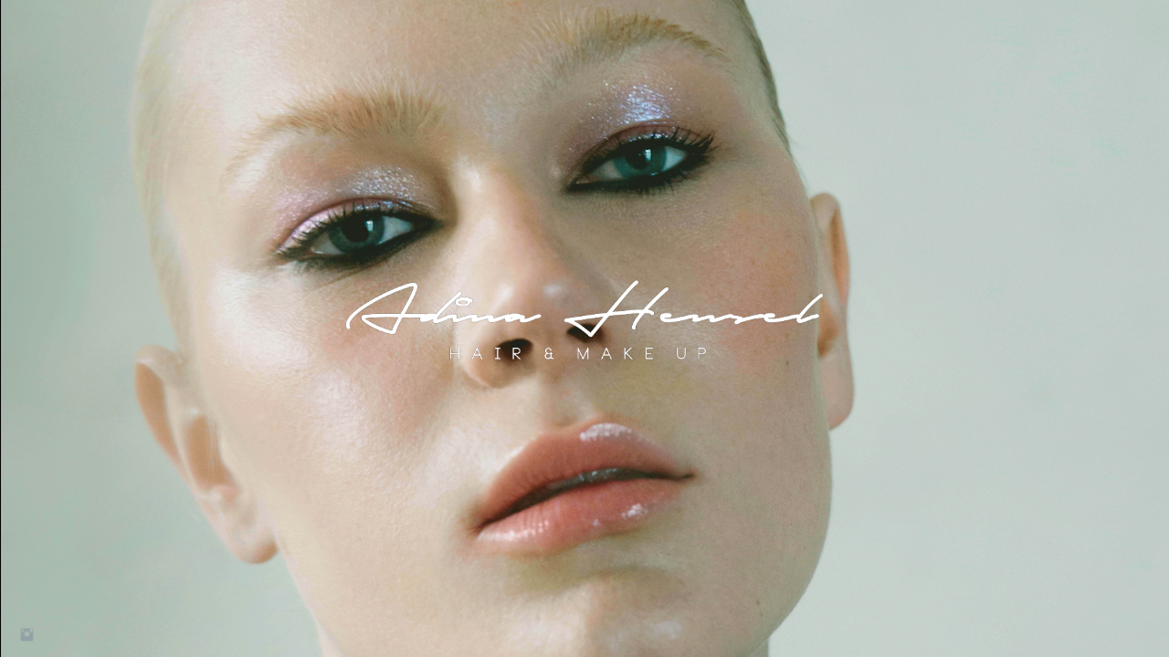

--- FILE ---
content_type: text/html; charset=UTF-8
request_url: https://www.adinahensel.de/harpersbazaararabia/
body_size: 8288
content:
<!doctype html>
<html lang="de" site-body ng-controller="baseController" prefix="og: http://ogp.me/ns#">
<head>
    <meta name="google-site-verification" content="colvKpnBoiwqHpL06wGXpmD6LlnrzJh5kng0-42bmGs"/>
    <title>HARPER'S BAZAAR ARABIA</title>
    <base href="/">
    <meta charset="UTF-8">
    <meta http-equiv="X-UA-Compatible" content="IE=edge,chrome=1">
    <meta name="viewport" content="width=device-width, initial-scale=1">

    <link rel="manifest" href="/manifest.webmanifest">

	
    <meta name="keywords" content="adinahensel.de, HARPER'S BAZAAR ARABIA, ">
    <meta name="generator" content="adinahensel.de">
    <meta name="author" content="adinahensel.de">

    <meta itemprop="name" content="HARPER'S BAZAAR ARABIA">
    <meta itemprop="url" content="https://www.adinahensel.de/harpersbazaararabia/">

    <link rel="alternate" type="application/rss+xml" title="RSS HARPER'S BAZAAR ARABIA" href="/extra/rss" />
    <!-- Open Graph data -->
    <meta property="og:title" name="title" content="HARPER'S BAZAAR ARABIA">

	
    <meta property="og:site_name" content="Adina Hensel">
    <meta property="og:url" content="https://www.adinahensel.de/harpersbazaararabia/">
    <meta property="og:type" content="website">

            <!--    This part will not change dynamically: except for Gallery image-->

    <meta property="og:image" content="https://dvqlxo2m2q99q.cloudfront.net/000_clients/815812/page/8158123SHKDh2Y.png">
    <meta property="og:image:height" content="1800">
    <meta property="og:image:width" content="2696">

    
    <meta property="fb:app_id" content="291101395346738">

    <!-- Twitter Card data -->
    <meta name="twitter:url" content="https://www.adinahensel.de/harpersbazaararabia/">
    <meta name="twitter:title" content="HARPER'S BAZAAR ARABIA">

	
	<meta name="twitter:site" content="Adina Hensel">
    <meta name="twitter:creator" content="adinahensel.de">

    <link rel="dns-prefetch" href="https://cdn.portfolioboxdns.com">

    	
    <link rel="icon" href="https://cdn.portfolioboxdns.com/pb3/application/_img/app/favicon.png" type="image/png"/>
    <link rel="shortcut icon" href="https://cdn.portfolioboxdns.com/pb3/application/_img/app/favicon.png" type="image/png" />
    

	<!-- sourcecss -->
<link rel="stylesheet" href="https://cdn.portfolioboxdns.com/pb3/application/_output/pb.out.front.ver.1753775869462.css" />
<!-- /sourcecss -->

    

</head>
<body id="pb3-body" pb-style="siteBody.getStyles()" style="visibility: hidden;" ng-cloak class="{{siteBody.getClasses()}}" data-rightclick="{{site.EnableRightClick}}" data-imgshadow="{{site.ThumbDecorationHasShadow}}" data-imgradius="{{site.ThumbDecorationBorderRadius}}"  data-imgborder="{{site.ThumbDecorationBorderWidth}}">

<img ng-if="site.LogoDoUseFile == 1" ng-src="{{site.LogoFilePath}}" alt="" style="display:none;">

<pb-scrol-to-top></pb-scrol-to-top>

<div class="containerNgView" ng-view autoscroll="true" page-font-helper></div>

<div class="base" ng-cloak>
    <div ng-if="base.popup.show" class="popup">
        <div class="bg" ng-click="base.popup.close()"></div>
        <div class="content basePopup">
            <div ng-include="base.popup.view"></div>
        </div>
    </div>
</div>

<logout-front></logout-front>

<script src="https://cdn.portfolioboxdns.com/pb3/application/_output/3rd.out.front.ver.js"></script>

<!-- sourcejs -->
<script src="https://cdn.portfolioboxdns.com/pb3/application/_output/pb.out.front.ver.1753775869462.js"></script>
<!-- /sourcejs -->

    <script>
        $(function(){
            $(document).on("contextmenu",function(e){
                return false;
            });
            $("body").on('mousedown',"img",function(){
                return false;
            });
            document.body.style.webkitTouchCallout='none';

	        $(document).on("dragstart", function() {
		        return false;
	        });
        });
    </script>
	<style>
		img {
			user-drag: none;
			user-select: none;
			-moz-user-select: none;
			-webkit-user-drag: none;
			-webkit-user-select: none;
			-ms-user-select: none;
		}
		[data-role="mobile-body"] .type-galleries main .gallery img{
			pointer-events: none;
		}
	</style>

<script>
    var isLoadedFromServer = true;
    var seeLiveMobApp = "";

    if(seeLiveMobApp == true || seeLiveMobApp == 1){
        if(pb.utils.isMobile() == true){
            pbAng.isMobileFront = seeLiveMobApp;
        }
    }
    var serverData = {
        siteJson : {"Guid":"17183veELW5umbOD","Id":815812,"Url":"adinahensel.de","IsUnpublished":0,"SecondaryUrl":"adinahensel.portfoliobox.net","AccountType":1,"LanguageId":3,"IsSiteLocked":0,"MetaValidationTag":"<meta name=\"google-site-verification\" content=\"colvKpnBoiwqHpL06wGXpmD6LlnrzJh5kng0-42bmGs\"\/>","CustomCss":"","CustomHeaderBottom":null,"CustomBodyBottom":"","MobileLogoText":"Adina Hensel","MobileMenuBoxColor":"#ffffff","MobileLogoDoUseFile":1,"MobileLogoFileName":"815812mCcLRdex.png","MobileLogoFileHeight":220,"MobileLogoFileWidth":600,"MobileLogoFileNameS3Id":0,"MobileLogoFilePath":"https:\/\/dvqlxo2m2q99q.cloudfront.net\/000_clients\/815812\/file\/815812mCcLRdex.png","MobileLogoFontFamily":"Impact,Haettenschweiler,'Franklin Gothic Bold',Charcoal,'Helvetica Inserat','Bitstream Vera Sans Bold','Arial Black',sans-serif","MobileLogoFontSize":"17px","MobileLogoFontVariant":null,"MobileLogoFontColor":"#000000","MobileMenuFontFamily":"'Courier New', Courier, monospace","MobileMenuFontSize":"14px","MobileMenuFontVariant":"","MobileMenuFontColor":"#000000","MobileMenuIconColor":"#000000","SiteTitle":"Adina Hensel","SeoKeywords":"","SeoDescription":"","ShowSocialMediaLinks":1,"SocialButtonStyle":1,"SocialButtonColor":"#91a1a6","SocialShowShareButtons":0,"SocialFacebookShareUrl":null,"SocialFacebookUrl":null,"SocialTwitterUrl":null,"SocialFlickrUrl":null,"SocialLinkedInUrl":null,"SocialGooglePlusUrl":null,"SocialPinterestUrl":null,"SocialInstagramUrl":"https:\/\/www.instagram.com\/adina_hensel\/","SocialBlogUrl":null,"SocialFollowButton":0,"SocialFacebookPicFileName":null,"SocialHideLikeButton":1,"SocialFacebookPicFileNameS3Id":null,"SocialFacebookPicFilePath":null,"BgImagePosition":1,"BgUseImage":0,"BgColor":"transparent","BgFileName":"","BgFileWidth":null,"BgFileHeight":null,"BgFileNameS3Id":null,"BgFilePath":null,"BgBoxColor":"#ffffff","LogoDoUseFile":1,"LogoText":"","LogoFileName":"815812fFX8HpPm.png","LogoFileHeight":283,"LogoFileWidth":772,"LogoFileNameS3Id":0,"LogoFilePath":"https:\/\/dvqlxo2m2q99q.cloudfront.net\/000_clients\/815812\/file\/815812fFX8HpPm.png","LogoDisplayHeight":"128px","LogoFontFamily":"Impact,Haettenschweiler,'Franklin Gothic Bold',Charcoal,'Helvetica Inserat','Bitstream Vera Sans Bold','Arial Black',sans-serif","LogoFontVariant":null,"LogoFontSize":"24px","LogoFontColor":"#0d4ba8","LogoFontSpacing":"5px","LogoFontUpperCase":1,"ActiveMenuFontIsUnderline":1,"ActiveMenuFontIsItalic":1,"ActiveMenuFontIsBold":1,"ActiveMenuFontColor":"#000000","HoverMenuFontIsUnderline":0,"HoverMenuFontIsItalic":1,"HoverMenuFontIsBold":1,"HoverMenuBackgroundColor":"transparent","ActiveMenuBackgroundColor":"transparent","MenuFontFamily":"'Courier New', Courier, monospace","MenuFontVariant":"","MenuFontSize":"14px","MenuFontColor":"#000000","MenuFontColorHover":"#d7c0fa","MenuBoxColor":"#ffffff","MenuBoxBorder":1,"MenuFontSpacing":"20px","MenuFontUpperCase":1,"H1FontFamily":"'Courier New', Courier, monospace","H1FontVariant":null,"H1FontColor":"#ffffff","H1FontSize":"22px","H1Spacing":"2px","H1UpperCase":1,"H2FontFamily":"'Courier New', Courier, monospace","H2FontVariant":null,"H2FontColor":"#3d3d3d","H2FontSize":"18px","H2Spacing":"1px","H2UpperCase":1,"H3FontFamily":"'Courier New', Courier, monospace","H3FontVariant":null,"H3FontColor":"#3d3d3d","H3FontSize":"14px","H3Spacing":"1px","H3UpperCase":0,"PFontFamily":"'Courier New', Courier, monospace","PFontVariant":null,"PFontColor":"#4f4f4f","PFontSize":"12px","PLineHeight":"30px","PLinkColor":"#0da9d9","PLinkColorHover":"#09a2b0","PSpacing":"1px","PUpperCase":0,"ListFontFamily":"'Courier New', Courier, monospace","ListFontVariant":null,"ListFontColor":"#000000","ListFontSize":"11px","ListSpacing":"4px","ListUpperCase":1,"ButtonColor":"#4f4f4f","ButtonHoverColor":"#778b91","ButtonTextColor":"#ffffff","SiteWidth":2,"ImageQuality":null,"DznLayoutGuid":1,"DsnLayoutViewFile":"horizontal01","DsnLayoutTitle":"horizontal01","DsnLayoutType":"wide","DsnMobileLayoutGuid":8,"DsnMobileLayoutViewFile":"mobilemenu08","DsnMobileLayoutTitle":"mobilemenu08","FaviconFileNameS3Id":null,"FaviconFileName":null,"FaviconFilePath":null,"ThumbDecorationBorderRadius":"0px","ThumbDecorationBorderWidth":"0px","ThumbDecorationBorderColor":"#000000","ThumbDecorationHasShadow":0,"MobileLogoDisplayHeight":"80px","IsFooterActive":0,"FooterContent":null,"MenuIsInfoBoxActive":0,"MenuInfoBoxText":"","MenuImageFileName":"","MenuImageFileNameS3Id":null,"MenuImageFilePath":null,"FontCss":"","ShopSettings":{"Guid":"815812ENeh8jMK","SiteId":815812,"ShopName":null,"Email":null,"ResponseSubject":"Vielen Dank f\u00fcr Deine Bestellung","ResponseEmail":"Danke f\u00fcr Deine Bestellung. Ich werde mich in K\u00fcrze darum k\u00fcmmern und Dir deine Bestellung zusenden!","ReceiptNote":"Deine Bestellung wird verschickt, sobald Deine Zahlung eingegangen ist.","PaymentMethod":null,"InvoiceDueDays":30,"HasStripeUserData":null,"Address":null,"Zip":null,"City":null,"CountryCode":null,"OrgNr":null,"PayPalEmail":null,"Currency":"EUR","ShippingInfo":"Dein Paket wird per Post verschickt.","ReturnPolicy":null,"TermsConditions":null,"ShippingRegions":[{"Guid":"8158129iUqsUyP","SiteId":815812,"CountryCode":"US","ShippingCost":0,"created_at":"2018-06-06 10:47:45","updated_at":"2018-06-06 10:47:45"}],"TaxRegions":[{"Guid":"815812XB0yDhVU","CountryCode":"DE","TaxPercent":19,"SiteId":815812,"created_at":"2020-04-28 10:30:34","updated_at":"2020-04-28 10:30:34"}]},"UserTranslatedText":{"Guid":"8158126I5iJJMK","SiteId":815812,"Message":"Nachricht","YourName":"Ihr Name","EnterTheLetters":"Buchstaben eingeben","Send":"Senden","ThankYou":"Vielen Dank","Refresh":"Aktualisieren","Follow":"Folgen","Comment":"Kommentar","Share":"Teilen","CommentOnPage":"Kommentar zur Seite","ShareTheSite":"Seite teilen","ShareThePage":"Seite teilen","AddToCart":"In den Einkaufswagen legen","ItemWasAddedToTheCart":"Der Artikel wurde in den Einkaufswagen gelegt","Item":"Artikel","YourCart":"Ihr Einkaufswagen","YourInfo":"Ihre Information","Quantity":"Menge","Product":"Produkt","ItemInCart":"Produkt im Warenkorb","BillingAddress":"Rechnungsadresse","ShippingAddress":"Lieferadresse","OrderSummary":"Bestell\u00fcbersicht","ProceedToPay":"Weiter zur Zahlung","Payment":"Zahlung","CardPayTitle":"Kreditkarteninformation","PaypalPayTitle":"Dieser Shop verwendet PayPal, um Ihre Zahlung zu verarbeiten","InvoicePayTitle":"Dieser Shop verwendet eine Rechnung, um Ihre Zahlung einzuholen.","ProceedToPaypal":"Weiter zu Paypal um zu zahlen","ConfirmInvoice":"Best\u00e4tigen und Rechnung erhalten","NameOnCard":"Karteninhaber","APrice":"Preis","Options":"Optionen","SelectYourCountry":"Land ausw\u00e4hlen","Remove":"Entfernen","NetPrice":"Nettopreis","Vat":"MwSt.","ShippingCost":"Versandkosten","TotalPrice":"Gesamtpreis","Name":"Name","Address":"Adresse","Zip":"Postleitzahl","City":"Stadt","State":"Staat\/Provinz","Country":"Land","Email":"E-Mail","Phone":"Telefon","ShippingInfo":"Versandinformationen","Checkout":"Kasse","Organization":"Organisation","DescriptionOrder":"Beschreibung","InvoiceDate":"Rechnungsdatum","ReceiptDate":"Eingangsdatum","AmountDue":"Offener Betrag","AmountPaid":"Bezahlter Betrag","ConfirmAndCheckout":"Best\u00e4tigen und Kasse","Back":"Zur\u00fcck","Pay":"Bezahlen","ClickToPay":"Zum Bezahlen klicken","AnErrorHasOccurred":"Ein Fehler ist aufgetreten","PleaseContactUs":"Bitte setzen Sie sich mit uns in Verbindung","Receipt":"Quittung","Print":"Drucken","Date":"Datum","OrderNr":"Bestellnummer","PayedWith":"Bezahlt mit","Seller":"Verk\u00e4ufer","HereIsYourReceipt":"Hier ist Ihre Quittung","AcceptTheTerms":"Den Bedingungen zustimmen","Unsubscribe":"Abmelden","ViewThisOnline":"Online anschauen","Price":"Preis","SubTotal":"Zwischensumme","Tax":"Steuer","OrderCompleteMessage":"Bitte laden Sie Ihre Quittung herunter.","DownloadReceipt":"Quittung herunterladen","ReturnTo":"zur\u00fcck zur Seite","ItemPurchasedFrom":"Artikel wurde gekauft von","SameAs":"Gleich wie","SoldOut":"AUSVERKAUFT","ThisPageIsLocked":"Diese Seite ist gesperrt","Invoice":"Rechnung","BillTo":"Rechnung an:","Ref":"Referenz Nr.","DueDate":"F\u00e4lligkeitsdatum","Notes":"Hinweise:","CookieMessage":"Wir nutzen Cookies um Ihnen unsere Seite bestm\u00f6glich zu pr\u00e4sentieren. Wenn Sie fortfahren, unsere Seite zu nutzen, stimmen Sie dem Gebrauch von Cookies zu.","CompleteOrder":"Komplette Bestellung","Prev":"Vorherige","Next":"N\u00e4chste","Tags":"Tags","Description":"Beschreibung","Educations":"Bildung","Experiences":"Erfahrung","Awards":"Auszeichnungen","Exhibitions":"Ausstellungen","Skills":"F\u00e4higkeiten","Interests":"Interessen","Languages":"Sprachen","Contacts":"Kontakte","Present":"Gegenw\u00e4rtig","created_at":"2017-07-03 22:13:51","updated_at":"2022-10-28 11:31:56"},"GoogleAnalyticsSnippet":"","GoogleAnalyticsObjects":null,"EnableRightClick":0,"EnableCookie":1,"EnableRSS":null,"SiteBGThumb":null,"ClubType":null,"ClubMemberAtSiteId":null,"ProfileImageFileName":null,"ProfileImageS3Id":null,"CoverImageFileName":null,"CoverImageS3Id":null,"ProfileImageFilePath":null,"CoverImageFilePath":null,"StandardBgImage":null,"NrOfProLikes":12,"NrOfFreeLikes":0,"NrOfLikes":12,"ClientCountryCode":"DE","HasRequestedSSLCert":3,"CertNextUpdateDate":1728811502,"IsFlickrWizardComplete":null,"FlickrNsId":null,"SignUpAccountType":null,"created_at":1499112830000},
        pageJson : {"Guid":"815812oWBpYERN","PageTitle":"HARPER'S BAZAAR ARABIA","Uri":"harpersbazaararabia","IsStartPage":0,"IsFavorite":0,"IsUnPublished":0,"IsPasswordProtected":0,"SeoDescription":"","BlockContent":"<span id=\"VERIFY_815812oWBpYERN_HASH\" class=\"DO_NOT_REMOVE_OR_COPY_AND_KEEP_IT_TOP ng-scope\" style=\"display:none;width:0;height:0;position:fixed;top:-10px;z-index:-10\"><\/span>\n<div class=\"row ng-scope\" id=\"ZPBJBOKQY\">\n<div class=\"column\" id=\"HIFUDAOFF\">\n<div class=\"block\" id=\"SSGBDGGAJ\">\n<div class=\"text tt2\" contenteditable=\"false\" style=\"position: relative;\"><p style=\"text-align:center\"><span style=\"font-size:9px\">by Oliver Rudolph<\/span><\/p>\n\n<p style=\"text-align:center\"><span style=\"font-size:9px\">using<span style=\"color:#696969\">&nbsp;<\/span><a href=\"http:\/\/ilesformula.de\"><span style=\"color:#696969\">http:\/\/ilesformula.de<\/span><\/a><\/span><\/p>\n<\/div>\n<span class=\"movehandle\"><\/span><span class=\"confhandle\"><\/span>\n<\/div>\n<\/div>\n<\/div>\n\n","DescriptionPosition":1,"ListImageMargin":"10px","ListImageSize":4,"BgImage":null,"BgImageHeight":0,"BgImageWidth":0,"BgImagePosition":0,"BgImageS3LocationId":0,"PageBGThumb":null,"AddedToClubId":null,"DznTemplateGuid":59,"DsnTemplateType":"galleries","DsnTemplateSubGroup":"thumbs","DsnTemplatePartDirective":"part-gallery-thumb","DsnTemplateViewFile":"evenrows","DsnTemplateProperties":[{"type":"main-text-prop","position":"contentPanel"},{"type":"main-text-position-prop","position":"displaySettings","settings":{"enablePreStyle":0}},{"type":"gallery-prop","position":"contentPanel"},{"type":"image-size-prop","position":"displaySettings"},{"type":"image-margin-prop","position":"displaySettings"},{"type":"show-list-text-prop","position":"displaySettings"}],"DsnTemplateHasPicview":1,"DsnTemplateIsCustom":null,"DsnTemplateCustomTitle":null,"DsnTemplateCustomHtml":"","DsnTemplateCustomCss":"","DsnTemplateCustomJs":"","DznPicviewGuid":10,"DsnPicviewSettings":{"ShowTextPosition":1,"ShowEffect":1,"ShowTiming":1,"ShowPauseTiming":1},"DsnPicviewViewFile":"lightbox","DsnPicViewIsLinkable":0,"Picview":{"Fx":"fade","Timing":10000,"PauseTiming":1,"TextPosition":0,"BgSize":null},"DoShowGalleryItemListText":1,"FirstGalleryItemGuid":"8158123SHKDh2Y","GalleryItems":[{"Guid":"8158123SHKDh2Y","SiteId":815812,"PageGuid":"815812oWBpYERN","FileName":"8158123SHKDh2Y.png","S3LocationId":0,"VideoThumbUrl":null,"VideoUrl":null,"VideoItemGuid":null,"Height":1800,"Width":2696,"Idx":0,"ListText":"","TextContent":""},{"Guid":"815812APdtIOkv","SiteId":815812,"PageGuid":"815812oWBpYERN","FileName":"815812APdtIOkv.png","S3LocationId":0,"VideoThumbUrl":null,"VideoUrl":null,"VideoItemGuid":null,"Height":1800,"Width":1196,"Idx":1,"ListText":"","TextContent":""},{"Guid":"815812YZ7NdODz","SiteId":815812,"PageGuid":"815812oWBpYERN","FileName":"815812YZ7NdODz.png","S3LocationId":0,"VideoThumbUrl":null,"VideoUrl":null,"VideoItemGuid":null,"Height":1800,"Width":2524,"Idx":2,"ListText":"","TextContent":""},{"Guid":"815812BxKMyunN","SiteId":815812,"PageGuid":"815812oWBpYERN","FileName":"815812BxKMyunN.png","S3LocationId":0,"VideoThumbUrl":null,"VideoUrl":null,"VideoItemGuid":null,"Height":1800,"Width":2656,"Idx":3,"ListText":"","TextContent":""},{"Guid":"81581258Ib2BIU","SiteId":815812,"PageGuid":"815812oWBpYERN","FileName":"81581258Ib2BIU.png","S3LocationId":0,"VideoThumbUrl":null,"VideoUrl":null,"VideoItemGuid":null,"Height":1800,"Width":2456,"Idx":4,"ListText":"","TextContent":""},{"Guid":"8158121JdXYAy1","SiteId":815812,"PageGuid":"815812oWBpYERN","FileName":"8158121JdXYAy1.png","S3LocationId":0,"VideoThumbUrl":null,"VideoUrl":null,"VideoItemGuid":null,"Height":1800,"Width":2698,"Idx":5,"ListText":"","TextContent":""},{"Guid":"815812FUggZW6V","SiteId":815812,"PageGuid":"815812oWBpYERN","FileName":"815812FUggZW6V.png","S3LocationId":0,"VideoThumbUrl":null,"VideoUrl":null,"VideoItemGuid":null,"Height":1800,"Width":1200,"Idx":6,"ListText":"","TextContent":""},{"Guid":"815812GfmWIxxd","SiteId":815812,"PageGuid":"815812oWBpYERN","FileName":"815812GfmWIxxd.png","S3LocationId":0,"VideoThumbUrl":null,"VideoUrl":null,"VideoItemGuid":null,"Height":1800,"Width":2306,"Idx":7,"ListText":"","TextContent":""},{"Guid":"815812UaEUccf3","SiteId":815812,"PageGuid":"815812oWBpYERN","FileName":"815812UaEUccf3.png","S3LocationId":0,"VideoThumbUrl":null,"VideoUrl":null,"VideoItemGuid":null,"Height":1800,"Width":2452,"Idx":8,"ListText":"","TextContent":""}],"Slideshow":{"Fx":null,"Timing":10000,"PauseTiming":0,"TextPosition":0,"BgSize":null},"AddedToExpo":0,"FontCss":"","CreatedAt":"2020-09-05 12:34:00"},
        menuJson : [{"Guid":"815812Q4rzUA1r","SiteId":815812,"PageGuid":"815812TX70gdmR","Title":"Editorial Work","Url":"\/test","Target":"_self","ListOrder":0,"ParentGuid":null,"created_at":"2021-02-19 15:57:18","updated_at":"2021-02-19 15:57:48","Children":[]},{"Guid":"8158125fOjgB6k","SiteId":815812,"PageGuid":"815812nZU3Jah2","Title":"Commercial Work","Url":"\/commercial-u0c3","Target":"_self","ListOrder":1,"ParentGuid":null,"created_at":"2021-02-19 15:57:18","updated_at":"2021-02-19 15:57:48","Children":[]},{"Guid":"815812qaOEiTv1","SiteId":815812,"PageGuid":"815812RwdGUaVL","Title":"Video","Url":"\/videos","Target":"_self","ListOrder":2,"ParentGuid":null,"created_at":"2018-11-04 13:01:33","updated_at":"2020-01-17 15:26:51","Children":[]},{"Guid":"815812zeYf9ymR","SiteId":815812,"PageGuid":"815812iTCMuXhc","Title":"Instagram","Url":"\/instagram1","Target":"_self","ListOrder":3,"ParentGuid":null,"created_at":"2021-01-16 13:48:32","updated_at":"2021-01-16 13:57:46","Children":[]},{"Guid":"815812Ktenbemv","SiteId":815812,"PageGuid":"815812OLlacmeZ","Title":"References","Url":"\/referenzen","Target":"_self","ListOrder":4,"ParentGuid":null,"created_at":"2017-07-03 23:27:35","updated_at":"2021-01-16 13:57:46","Children":[]},{"Guid":"815812E54ls498","SiteId":815812,"PageGuid":"815812GqCMv0Lm","Title":"Contact ","Url":"\/contact","Target":"_self","ListOrder":5,"ParentGuid":null,"created_at":"2018-12-02 17:04:32","updated_at":"2020-01-17 15:26:51","Children":[]},{"Guid":"8158124SwQh0eo","SiteId":815812,"PageGuid":"815812kl6mupoe","Title":"Impressum\/Datenschutzerkl\u00e4rung\/AGB","Url":"\/impressum","Target":"_self","ListOrder":6,"ParentGuid":null,"created_at":"2019-01-25 14:59:21","updated_at":"2020-06-01 19:11:53","Children":[]}],
        timestamp: 1762622866,
        resourceVer: 379,
        frontDictionaryJson: {"common":{"text404":"Die von Ihnen gesuchte Seite existiert nicht!","noStartPage":"Sie haben keine Startseite","noStartPageText1":"Eine beliebige Seite als Startseite verwenden oder eine neue Seite erstellen.","noStartPageText2":"Wie verwende ich eine existierende Seite als meine Startseite?","noStartPageText3":"- Klicken Sie auf SEITEN (rechts im Admin-Panel)","noStartPageText4":"- Klicken Sie die Seite an, die Sie als Startseite verwenden m\u00f6chten.","noStartPageText5":"- Dr\u00fccken Sie den Schalter der Startseite.","noStartPage2":"Diese Webseite hat keine Startseite","loginAt":"Bei","toManage":"einloggen, um die Webseite zu verwalten.","toAddContent":"Um Inhalte hinzuzuf\u00fcgen.","noContent1":"Lassen Sie uns etwas Sch\u00f6nes erstellen","noContent11":"Erstellen Sie Ihre erste Seite","noContent111":"Klicken Sie auf Neue Seite","noContent2":"Auf \"Seite erstellen\" klicken, um Inhalte hinzuzuf\u00fcgen","noContent":"Diese Webseite hat keinen Inhalt","onlinePortfolioWebsite":"Online Portfolio Webseite","addToCartMessage":"Das Produkt wurde in Ihren Einkaufswagen gelegt","iaccepthe":"Ich akzeptiere die","termsandconditions":"Allgemeinen Gesch\u00e4ftsbedingungen","andthe":"und die","returnpolicy":"R\u00fccknahmegarantie","admin":"Admin","back":"Zur\u00fcck","edit":"Bearbeiten","appreciate":"Anerkennen","portfolioboxLikes":"Portfoliobox Likes","like":"Like","youCanOnlyLikeOnce":"Sie k\u00f6nnen nur ein Mal Like dr\u00fccken","search":"Suchen","blog":"Blog","allow":"Allow","allowNecessary":"Allow Necessary","leaveWebsite":"Leave Website"},"monthName":{"january":"Januar","february":"Februar","march":"M\u00e4rz","april":"April","may":"Mai","june":"Juni","july":"Juli","august":"August","september":"September","october":"Oktober","november":"November","december":"Dezember"}}    };

    var allowinfscroll = "false";
    allowinfscroll = (allowinfscroll == undefined) ? true : (allowinfscroll == 'true') ? true : false;

    var isAdmin = false;
    var addScroll = false;
    var expTimer = false;

    $('body').css({
        visibility: 'visible'
    });

    pb.initializer.start(serverData,isAdmin,function(){
        pbAng.App.start();
    });

    //add for custom JS
    var tempObj = {};
</script>

<script>
    window.pb_analytic = {
        ver: 3,
        s_id: (pb && pb.data && pb.data.site) ? pb.data.site.Id : 0,
        h_s_id: "92d39d4a8c40bb71e4c7b4e759863b7e",
    }
</script>
<script defer src="https://cdn.portfolioboxdns.com/0000_static/app/analytics.min.js"></script>


<!--<script type="text/javascript" src="https://maps.google.com/maps/api/js?sensor=true"></script>-->


                    <script type="application/ld+json">
                    {
                        "@context": "https://schema.org/",
                        "@type": "WebSite",
                        "url": "https://www.adinahensel.de/harpersbazaararabia",
                        "name": "Adina Hensel",
                        "author": {
                            "@type": "Person",
                            "name": "Adina Hensel"
                        },
                        "description": "",
                        "publisher": "Adina Hensel"
                    }
                    </script>
                
                        <script type="application/ld+json">
                        {
                            "@context": "https://schema.org/",
                            "@type": "CreativeWork",
                            "url": "https://www.adinahensel.de/harpersbazaararabia",
                        "image":[
                                {
                                    "@type": "ImageObject",
                                    "image": "https://dvqlxo2m2q99q.cloudfront.net/000_clients/815812/page/8158123SHKDh2Y.png",
                                    "contentUrl": "https://dvqlxo2m2q99q.cloudfront.net/000_clients/815812/page/8158123SHKDh2Y.png",
                                    "description": "No Description",
                                    "name": "HARPER'S BAZAAR ARABIA",
                                    "height": "1800",
                                    "width": "2696"
                                }
                                ,
                                {
                                    "@type": "ImageObject",
                                    "image": "https://dvqlxo2m2q99q.cloudfront.net/000_clients/815812/page/815812APdtIOkv.png",
                                    "contentUrl": "https://dvqlxo2m2q99q.cloudfront.net/000_clients/815812/page/815812APdtIOkv.png",
                                    "description": "No Description",
                                    "name": "HARPER'S BAZAAR ARABIA",
                                    "height": "1800",
                                    "width": "1196"
                                }
                                ,
                                {
                                    "@type": "ImageObject",
                                    "image": "https://dvqlxo2m2q99q.cloudfront.net/000_clients/815812/page/815812YZ7NdODz.png",
                                    "contentUrl": "https://dvqlxo2m2q99q.cloudfront.net/000_clients/815812/page/815812YZ7NdODz.png",
                                    "description": "No Description",
                                    "name": "HARPER'S BAZAAR ARABIA",
                                    "height": "1800",
                                    "width": "2524"
                                }
                                ,
                                {
                                    "@type": "ImageObject",
                                    "image": "https://dvqlxo2m2q99q.cloudfront.net/000_clients/815812/page/815812BxKMyunN.png",
                                    "contentUrl": "https://dvqlxo2m2q99q.cloudfront.net/000_clients/815812/page/815812BxKMyunN.png",
                                    "description": "No Description",
                                    "name": "HARPER'S BAZAAR ARABIA",
                                    "height": "1800",
                                    "width": "2656"
                                }
                                ,
                                {
                                    "@type": "ImageObject",
                                    "image": "https://dvqlxo2m2q99q.cloudfront.net/000_clients/815812/page/81581258Ib2BIU.png",
                                    "contentUrl": "https://dvqlxo2m2q99q.cloudfront.net/000_clients/815812/page/81581258Ib2BIU.png",
                                    "description": "No Description",
                                    "name": "HARPER'S BAZAAR ARABIA",
                                    "height": "1800",
                                    "width": "2456"
                                }
                                ,
                                {
                                    "@type": "ImageObject",
                                    "image": "https://dvqlxo2m2q99q.cloudfront.net/000_clients/815812/page/8158121JdXYAy1.png",
                                    "contentUrl": "https://dvqlxo2m2q99q.cloudfront.net/000_clients/815812/page/8158121JdXYAy1.png",
                                    "description": "No Description",
                                    "name": "HARPER'S BAZAAR ARABIA",
                                    "height": "1800",
                                    "width": "2698"
                                }
                                ,
                                {
                                    "@type": "ImageObject",
                                    "image": "https://dvqlxo2m2q99q.cloudfront.net/000_clients/815812/page/815812FUggZW6V.png",
                                    "contentUrl": "https://dvqlxo2m2q99q.cloudfront.net/000_clients/815812/page/815812FUggZW6V.png",
                                    "description": "No Description",
                                    "name": "HARPER'S BAZAAR ARABIA",
                                    "height": "1800",
                                    "width": "1200"
                                }
                                ,
                                {
                                    "@type": "ImageObject",
                                    "image": "https://dvqlxo2m2q99q.cloudfront.net/000_clients/815812/page/815812GfmWIxxd.png",
                                    "contentUrl": "https://dvqlxo2m2q99q.cloudfront.net/000_clients/815812/page/815812GfmWIxxd.png",
                                    "description": "No Description",
                                    "name": "HARPER'S BAZAAR ARABIA",
                                    "height": "1800",
                                    "width": "2306"
                                }
                                ,
                                {
                                    "@type": "ImageObject",
                                    "image": "https://dvqlxo2m2q99q.cloudfront.net/000_clients/815812/page/815812UaEUccf3.png",
                                    "contentUrl": "https://dvqlxo2m2q99q.cloudfront.net/000_clients/815812/page/815812UaEUccf3.png",
                                    "description": "No Description",
                                    "name": "HARPER'S BAZAAR ARABIA",
                                    "height": "1800",
                                    "width": "2452"
                                }
                                ]
                    }
                    </script>
                    
<script src="https://www.google.com/recaptcha/api.js?render=explicit" defer></script>

</body>
<return-to-mobile-app></return-to-mobile-app>
<public-cookie></public-cookie>
</html>

--- FILE ---
content_type: text/html; charset=utf-8
request_url: https://www.adinahensel.de/pb3/application/views/app/_front/views/pages/cover/bigtitleicon.html
body_size: 394
content:
<div class="{{base.pageContainerClass}}" cover-bigtitleicon page-font-helper>
	<main id="backgroundImage"
	      background-image="{{page.MainImage.FilePath}}"
	      data-height="{{page.MainImage.Height}}"
	      data-width="{{page.MainImage.Width}}"
	      link-guid-to-page="{{page.MainImage.LinkToPageGuid}}"
	>
		<div class="content">
			<content-image class='pageContentImage' obj="page"></content-image>
			<link-header section="false" page='page' site='site'></link-header>
		</div>

		<pb-video-player ng-if="base.isVideo(page.MainImage.FileName)" full="true" source="{{page.MainImage.FilePath}}"></pb-video-player>

	</main>

	<pb-social-media></pb-social-media>
</div>